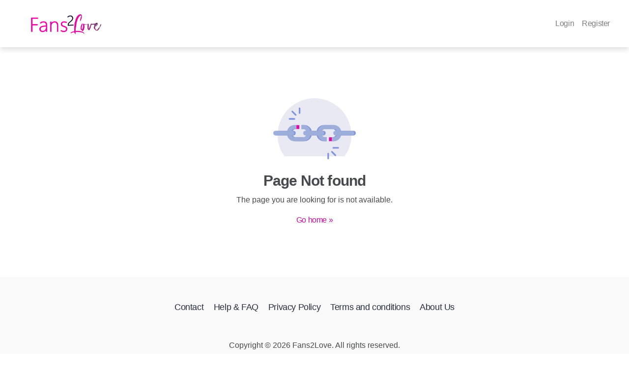

--- FILE ---
content_type: text/html; charset=UTF-8
request_url: https://fans2love.com/post/136
body_size: 6532
content:
<!doctype html>
<html class="h-100" dir="ltr" lang="en">
<head>
    <meta charset="utf-8">


    <title>Page not found - Fans2Love </title>




<meta name="theme-color" content="#505050">
<meta name="color-scheme" content="dark light">


<meta property="og:url"           content="" />
<meta property="og:type"          content="" />
<meta property="og:title"         content="" />
<meta property="og:description"   content="" />
<meta property="og:image"         content="" />


<meta name="twitter:card" content="summary_large_image">
<meta name="twitter:site" content="">
<meta name="twitter:creator" content="">
<meta name="twitter:title" content="">
<meta name="twitter:description" content="">
<meta name="twitter:image" content="">


<meta name="csrf-token" content="A31R9EAyLGRsucxxmmAk7Ven7ATqeYqP959tuU2T" />
<meta name="viewport" content="width=device-width, initial-scale=1.0">


<script src="https://fans2love.com/libs/pusher-js/dist/web/pusher.min.js"></script>


<link rel="shortcut icon" href="https://fans2love.com/storage/settings/November2023/rCafUet4soRnrK9qIE0m.png" type="image/x-icon">


<link href="https://fonts.googleapis.com/css?family=Roboto:400,300" rel="preload" as="style">
<link href="https://fonts.googleapis.com/css?family=Open+Sans:300italic,400italic,700italic,400,300,500,600,700" rel="preload" as="style">

<link href="https://fans2love.com/dist/cssBuilds/246ae132f790a90cd4c87ee1bf43da305146573314.css" rel="stylesheet">




</head>
<body class="d-flex flex-column">
<nav class="navbar navbar-expand-md navbar-light bg-white shadow-sm ">
    <div class="container-fluid">
        <a class="navbar-brand" href="https://fans2love.com">
            <img src="https://fans2love.com/storage/settings/November2023/Ug2iLKPt1M2Xjypj9vKY.png" class="d-inline-block align-top mr-1 ml-3" alt="Site logo">
        </a>
        <button class="navbar-toggler" type="button" data-toggle="collapse" data-target="#navbarSupportedContent" aria-controls="navbarSupportedContent" aria-expanded="false" aria-label="Toggle navigation" >
            <span class="navbar-toggler-icon"></span>
        </button>

        <div class="collapse navbar-collapse" id="navbarSupportedContent">
            <!-- Left Side Of Navbar -->
            <ul class="navbar-nav mr-auto">
                <ul class="navbar-nav ml-auto">
                                    </ul>
            </ul>

            <!-- Right Side Of Navbar -->
            <ul class="navbar-nav ml-auto">
                <!-- Authentication Links -->
                                    <li class="nav-item">
                        <a class="nav-link" href="https://fans2love.com/login">Login</a>
                    </li>
                                            <li class="nav-item">
                            <a class="nav-link" href="https://fans2love.com/register">Register</a>
                        </li>
                                                </ul>
        </div>
    </div>
</nav>
<div class="flex-fill">
        <div class="container">
        <div class=" d-flex justify-content-center align-items-center min-vh-65" >
            <div class="error-container d-flex flex-column">
                <div class="d-flex justify-content-center align-items-center">
                    <img src="https://fans2love.com/img/404.svg">
                </div>
                <div class="text-center">
                    <h3 class="text-bold">Page Not found</h3>
                    <p>The page you are looking for is not available.</p>
                    <div class="d-flex mt-2 justify-content-center">
                        <a href="https://fans2love.com" class="right">Go home »</a>
                    </div>
                </div>
            </div>
        </div>
    </div>
</div>
<footer class="footer py-5">
    <div class="container">
        <div class="row">
            <div class="col-lg-8 mb-4 mx-auto text-center">
                <a href="https://fans2love.com/contact" class="text-dark text-hover text-lg m-2">
                    Contact
                </a>
                                    <a href="https://fans2love.com/pages/help" target="" class="text-dark text-hover text-lg m-2">Help &amp; FAQ</a>
                                    <a href="https://fans2love.com/pages/privacy" target="" class="text-dark text-hover text-lg m-2">Privacy Policy</a>
                                    <a href="https://fans2love.com/pages/terms-and-conditions" target="" class="text-dark text-hover text-lg m-2">Terms and conditions</a>
                                    <a href="https://fans2love.com/pages/about-us" target="" class="text-dark text-hover text-lg m-2">About Us</a>
                            </div>
            <div class="col-lg-8 mx-auto text-center mb-3 mt-2">
                <div class="d-flex justify-content-center">
                                                                                                                                                                                </div>
            </div>
        </div>
        <div class="row">
            <div class="col-8 mx-auto text-center mt-1">
                <p class="mb-0">
                    Copyright © 2026 Fans2Love. All rights reserved.
                </p>

            </div>
        </div>
    </div>
</footer>
<script>window.app = {"debug":false,"baseUrl":"https:\/\/fans2love.com","theme":"light","direction":"ltr","ppMode":"live","showCookiesBox":"1","feedDisableRightClickOnMedia":null,"currency":"USD","currencySymbol":"$","currencyPosition":"left","withdrawalsMinAmount":"50","withdrawalsMaxAmount":"25000","depositMinAmount":"5","depositMaxAmount":"50000.00","tipMinAmount":2,"tipMaxAmount":25000,"min_ppv_post_price":1,"max_ppv_post_price":500,"min_ppv_message_price":1,"max_ppv_message_price":500,"stripeRecurringDisabled":null,"paypalRecurringDisabled":null,"ccBillRecurringDisabled":null,"localWalletRecurringDisabled":null,"enable_age_verification_dialog":null,"allow_profile_bio_markdown":null,"open_ai_enabled":"1","tosPageSlug":"terms-and-conditions","privacyPageSlug":"privacy"};</script><script src="https://fans2love.com/dist/jsBuilds/c06a4a76d8985818016aec0b01d7356812008671008.js"></script>








<script type="module" src="https://fans2love.com/libs/ionicons/dist/ionicons/ionicons.esm.js"></script>
<script nomodule src="https://fans2love.com/libs/ionicons/dist/ionicons/ionicons.js"></script>


<script>
    window.translations = ;
</script>
</body>
</html>


--- FILE ---
content_type: image/svg+xml
request_url: https://fans2love.com/img/404.svg
body_size: 5072
content:
<svg xmlns="http://www.w3.org/2000/svg" xmlns:xlink="http://www.w3.org/1999/xlink" viewBox="0 0 508.98 454.8"><defs><clipPath id="a" transform="translate(-257.51 -353.17)"><rect x="159.65" y="293.87" width="704.7" height="418.3" fill="none"/></clipPath><linearGradient id="b" x1="142.85" y1="177.84" x2="161.39" y2="177.84" gradientUnits="userSpaceOnUse"><stop offset="0" stop-color="#fd018c"/><stop offset="1" stop-color="#bd14c0"/></linearGradient><linearGradient id="c" x1="5838.51" y1="4771.04" x2="5857.05" y2="4771.04" gradientTransform="translate(-5237.77 -4165.03)" xlink:href="#b"/></defs><g clip-path="url(#a)"><circle cx="254.49" cy="227.4" r="227.4" fill="#e9e9f4"/></g><path d="M358,475.66h29.88a5,5,0,0,1,0,10H358a5,5,0,0,1,0-10Z" transform="translate(-257.51 -353.17)" fill="#8096db"/><path d="M375.22,430a5,5,0,0,1,3.53,1.47l21.13,21.12a5,5,0,0,1-7.07,7.07l-21.13-21.12a5,5,0,0,1,3.54-8.54Z" transform="translate(-257.51 -353.17)" fill="#8096db"/><path d="M419.67,409.92a5,5,0,0,1,5,5v29.87a5,5,0,0,1-10,0V414.92A5,5,0,0,1,419.67,409.92Z" transform="translate(-257.51 -353.17)" fill="#8096db"/><path d="M657.92,664.38H628a5,5,0,0,1,0-10h29.88a5,5,0,0,1,0,10Z" transform="translate(-257.51 -353.17)" fill="#8096db"/><path d="M640.69,710a5,5,0,0,1-3.53-1.46L616,687.44a5,5,0,0,1,7.07-7.07l21.13,21.13a5,5,0,0,1-3.54,8.53Z" transform="translate(-257.51 -353.17)" fill="#8096db"/><path d="M596.23,730.13a5,5,0,0,1-5-5V695.25a5,5,0,0,1,10,0v29.88A5,5,0,0,1,596.23,730.13Z" transform="translate(-257.51 -353.17)" fill="#8096db"/><path d="M396.07,618.44a45.63,45.63,0,0,1-45.57-45.58v-8.68a45.65,45.65,0,0,1,45.43-45.57l5.67,0v24.82l-5.63,0a20.8,20.8,0,0,0-20.66,20.75v8.68a20.79,20.79,0,0,0,20.76,20.76H449.8a20.78,20.78,0,0,0,20.75-20.76v-8.68a20.77,20.77,0,0,0-20.75-20.75H432.07V518.61H449.8a45.62,45.62,0,0,1,45.58,45.57v8.68a45.63,45.63,0,0,1-45.58,45.58Z" transform="translate(-257.51 -353.17)" fill="#8096db"/><path d="M449.8,524.26H437.73v13.52H449.8a26.48,26.48,0,0,1,26.41,26.4v8.68a26.49,26.49,0,0,1-26.41,26.41H396.07a26.49,26.49,0,0,1-26.41-26.41v-8.68a26.49,26.49,0,0,1,26.28-26.4V524.26a40,40,0,0,0-39.79,39.92v8.68a40,40,0,0,0,39.92,39.93H449.8a40,40,0,0,0,39.93-39.93v-8.68A40,40,0,0,0,449.8,524.26Z" transform="translate(-257.51 -353.17)" fill="#8096db"/><path d="M388.2,618.44a45.63,45.63,0,0,1-45.57-45.58v-8.68a45.62,45.62,0,0,1,45.57-45.57h13.4v24.82H388.2a20.78,20.78,0,0,0-20.75,20.75v8.68a20.78,20.78,0,0,0,20.75,20.76h53.74a20.78,20.78,0,0,0,20.75-20.76v-8.68a20.78,20.78,0,0,0-20.75-20.75h-9.87V518.61h9.87a45.62,45.62,0,0,1,45.57,45.57v8.68a45.63,45.63,0,0,1-45.57,45.58Z" transform="translate(-257.51 -353.17)" fill="#9eaeda"/><line x1="23.66" y1="215.34" x2="124.1" y2="215.34" fill="#9eaeda" stroke="#8096db" stroke-linecap="round" stroke-linejoin="round" stroke-width="28.98"/><line x1="114.93" y1="215.34" x2="14.49" y2="215.34" fill="none" stroke="#9eaeda" stroke-linecap="round" stroke-linejoin="round" stroke-width="28.98"/><rect x="142.85" y="165.44" width="18.54" height="24.81" stroke="#fff" stroke-linecap="round" stroke-linejoin="round" stroke-width="0.71" fill="url(#b)"/><path d="M623.57,518.59a45.64,45.64,0,0,1,45.58,45.58v8.68a45.65,45.65,0,0,1-45.44,45.57l-5.67,0V593.62l5.63,0a20.8,20.8,0,0,0,20.66-20.75v-8.68a20.78,20.78,0,0,0-20.76-20.75H569.84a20.77,20.77,0,0,0-20.75,20.75v8.68a20.77,20.77,0,0,0,20.75,20.75h17.73v24.82H569.84a45.63,45.63,0,0,1-45.58-45.57v-8.68a45.64,45.64,0,0,1,45.58-45.58Z" transform="translate(-257.51 -353.17)" fill="#8096db"/><path d="M569.84,612.77h12.07V599.25H569.84a26.48,26.48,0,0,1-26.41-26.4v-8.68a26.49,26.49,0,0,1,26.41-26.41h53.73A26.49,26.49,0,0,1,650,564.17v8.68a26.48,26.48,0,0,1-26.28,26.4v13.52a40,40,0,0,0,39.79-39.92v-8.68a40,40,0,0,0-39.92-39.93H569.84a40,40,0,0,0-39.92,39.93v8.68A40,40,0,0,0,569.84,612.77Z" transform="translate(-257.51 -353.17)" fill="#8096db"/><path d="M631.44,518.59A45.63,45.63,0,0,1,677,564.17v8.68a45.62,45.62,0,0,1-45.57,45.57H618V593.6h13.4a20.78,20.78,0,0,0,20.75-20.75v-8.68a20.78,20.78,0,0,0-20.75-20.75H577.7A20.78,20.78,0,0,0,557,564.17v8.68A20.78,20.78,0,0,0,577.7,593.6h9.87v24.82H577.7a45.62,45.62,0,0,1-45.57-45.57v-8.68a45.63,45.63,0,0,1,45.57-45.58Z" transform="translate(-257.51 -353.17)" fill="#9eaeda"/><rect x="600.74" y="593.61" width="18.54" height="24.81" transform="translate(962.51 858.86) rotate(-180)" stroke="#fff" stroke-linecap="round" stroke-linejoin="round" stroke-width="0.71" fill="url(#c)"/><line x1="208.43" y1="215.34" x2="308.87" y2="215.34" fill="#9eaeda" stroke="#8096db" stroke-linecap="round" stroke-linejoin="round" stroke-width="28.98"/><line x1="299.7" y1="215.34" x2="199.26" y2="215.34" fill="none" stroke="#9eaeda" stroke-linecap="round" stroke-linejoin="round" stroke-width="28.98"/><line x1="394.05" y1="215.34" x2="494.49" y2="215.34" fill="#9eaeda" stroke="#8096db" stroke-linecap="round" stroke-linejoin="round" stroke-width="28.98"/><line x1="485.32" y1="215.34" x2="384.88" y2="215.34" fill="none" stroke="#9eaeda" stroke-linecap="round" stroke-linejoin="round" stroke-width="28.98"/></svg>